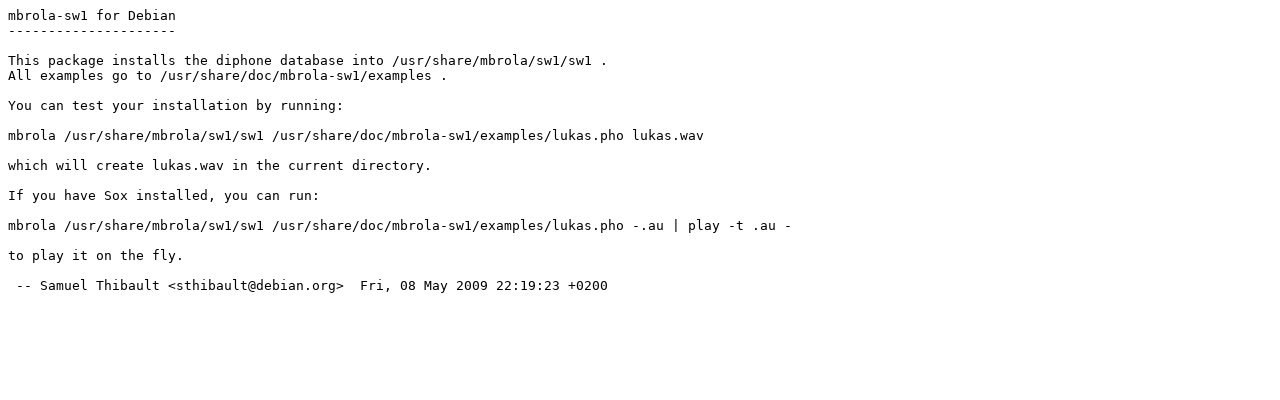

--- FILE ---
content_type: text/plain; charset=utf-8
request_url: https://metadata.ftp-master.debian.org/changelogs/non-free/m/mbrola-sw1/stable-kfreebsd_README.Debian
body_size: 54
content:
mbrola-sw1 for Debian
---------------------

This package installs the diphone database into /usr/share/mbrola/sw1/sw1 .
All examples go to /usr/share/doc/mbrola-sw1/examples .

You can test your installation by running:

mbrola /usr/share/mbrola/sw1/sw1 /usr/share/doc/mbrola-sw1/examples/lukas.pho lukas.wav

which will create lukas.wav in the current directory.

If you have Sox installed, you can run:

mbrola /usr/share/mbrola/sw1/sw1 /usr/share/doc/mbrola-sw1/examples/lukas.pho -.au | play -t .au -

to play it on the fly.

 -- Samuel Thibault <sthibault@debian.org>  Fri, 08 May 2009 22:19:23 +0200
